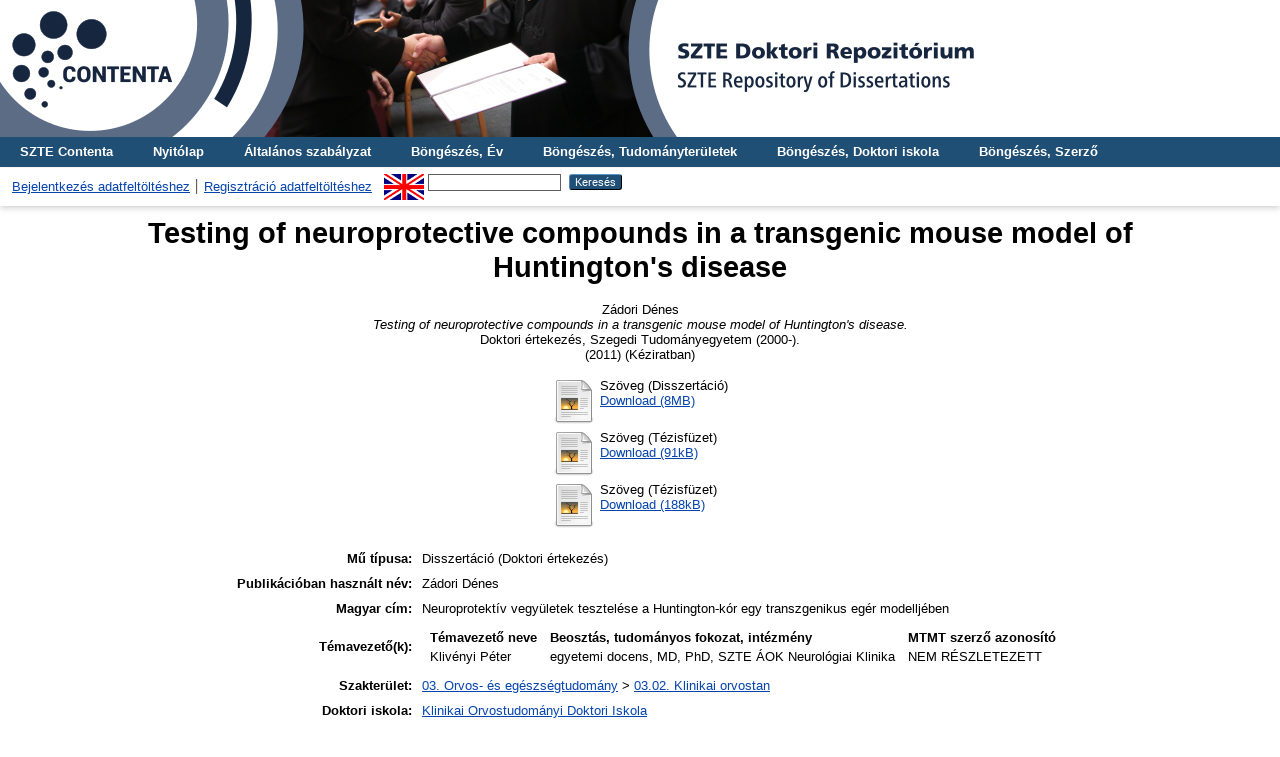

--- FILE ---
content_type: text/html; charset=utf-8
request_url: https://doktori.bibl.u-szeged.hu/id/eprint/644/
body_size: 7216
content:
<!DOCTYPE html PUBLIC "-//W3C//DTD XHTML 1.0 Transitional//EN" "http://www.w3.org/TR/xhtml1/DTD/xhtml1-transitional.dtd">
<html xmlns="http://www.w3.org/1999/xhtml">
  <head>
    <title> Testing of neuroprotective compounds in a transgenic mouse model of Huntington's disease  - SZTE Doktori Repozitórium</title>
    <link rel="Top" href="https://doktori.bibl.u-szeged.hu/" />
    <link rel="Sword" href="https://doktori.bibl.u-szeged.hu/sword-app/servicedocument" />
    <link rel="SwordDeposit" href="https://doktori.bibl.u-szeged.hu/id/contents" />
    <link rel="Search" type="text/html" href="https://doktori.bibl.u-szeged.hu/cgi/search" />
    <link rel="Search" type="application/opensearchdescription+xml" href="https://doktori.bibl.u-szeged.hu/cgi/opensearchdescription" />
    
    <script type="text/javascript" src="/javascript/auto.js"><!-- padder --></script>
    <link rel="stylesheet" type="text/css" href="/style/auto.css" />
    <style type="text/css" media="print">.ep_noprint { display: none }</style>
    <link rel="icon" href="/favicon.ico" type="image/x-icon" />
    <link rel="shortcut icon" href="/favicon.ico" type="image/x-icon" />
    <meta name="eprints.eprintid" content="644" />
<meta name="eprints.rev_number" content="24" />
<meta name="eprints.eprint_status" content="archive" />
<meta name="eprints.userid" content="68" />
<meta name="eprints.dir" content="disk0/00/00/06/44" />
<meta name="eprints.datestamp" content="2011-01-10 09:23:41" />
<meta name="eprints.lastmod" content="2019-07-15 09:08:35" />
<meta name="eprints.status_changed" content="2011-01-10 09:23:41" />
<meta name="eprints.type" content="thesis_diss" />
<meta name="eprints.metadata_visibility" content="show" />
<meta name="eprints.creators_name" content="Zádori, Dénes" />
<meta name="eprints.creators_mtmtauthid" content="10028202" />
<meta name="eprints.title" content="Testing of neuroprotective compounds in a transgenic mouse model of Huntington's disease" />
<meta name="eprints.ispublished" content="unpub" />
<meta name="eprints.subjects" content="3_2_0_0_0" />
<meta name="eprints.divisions" content="doc_cli" />
<meta name="eprints.full_text_status" content="public" />
<meta name="eprints.publication_date_type" content="published" />
<meta name="eprints.id_number" content="2771193" />
<meta name="eprints.mtmt_id" content="2771193" />
<meta name="eprints.institution" content="szte" />
<meta name="eprints.thesis_type" content="phd" />
<meta name="eprints.discipline" content="dis_kli" />
<meta name="eprints.doi_id" content="10.14232/phd.644" />
<meta name="eprints.publication_status" content="no" />
<meta name="eprints.language" content="eng" />
<meta name="eprints.language_old" content="angol" />
<meta name="eprints.hungarian_title" content="Neuroprotektív vegyületek tesztelése a Huntington-kór egy transzgenikus egér modelljében" />
<meta name="eprints.supervisor_name" content="Klivényi, Péter" />
<meta name="eprints.supervisor_scientific_name" content="egyetemi docens, MD, PhD, SZTE ÁOK Neurológiai Klinika" />
<meta name="eprints.reviewer_name" content="Nagy, Ferenc" />
<meta name="eprints.reviewer_name" content="Rakonczay, Zoltán" />
<meta name="eprints.reviewer_scientific_name" content="PhD" />
<meta name="eprints.reviewer_scientific_name" content="MTA doktora" />
<meta name="eprints.president_name" content="Janka, Zoltán" />
<meta name="eprints.president_scientific_name" content="MTA doktora" />
<meta name="eprints.member_name" content="Kondákor, István" />
<meta name="eprints.member_name" content="Farkas , Tamás" />
<meta name="eprints.member_scientific_name" content="PhD" />
<meta name="eprints.member_scientific_name" content="PhD" />
<meta name="eprints.date" content="2011-05-16" />
<meta name="eprints.diploma_number" content="ÁOK-46/2011" />
<meta name="eprints.final_exam" content="5,0" />
<meta name="eprints.defence_result" content="100 %" />
<meta name="eprints.laudatio" content="summa_cum_laude" />
<meta name="eprints.other_for_future" content="B 4922" />
<meta name="eprints.citation" content="   Zádori Dénes
   Testing of neuroprotective compounds in a transgenic mouse model of Huntington's disease.
  Doktori értekezés, Szegedi Tudományegyetem (2000-). 
(2011)    (Kéziratban)  " />
<meta name="eprints.document_url" content="https://doktori.bibl.u-szeged.hu/id/eprint/644/1/thesis_denes_zadori.pdf" />
<meta name="eprints.document_url" content="https://doktori.bibl.u-szeged.hu/id/eprint/644/3/osszefoglalo_zadori_denes.pdf" />
<meta name="eprints.document_url" content="https://doktori.bibl.u-szeged.hu/id/eprint/644/2/summary_denes_zadori.pdf" />
<link rel="schema.DC" href="http://purl.org/DC/elements/1.0/" />
<meta name="DC.relation" content="https://doktori.bibl.u-szeged.hu/id/eprint/644/" />
<meta name="DC.title" content="Testing of neuroprotective compounds in a transgenic mouse model of Huntington's disease" />
<meta name="DC.creator" content=" Zádori Dénes" />
<meta name="DC.subject" content="03.02. Klinikai orvostan" />
<meta name="DC.date" content="2011-05-16" />
<meta name="DC.type" content="Disszertáció" />
<meta name="DC.type" content="NonPeerReviewed" />
<meta name="DC.format" content="text" />
<meta name="DC.language" content="en" />
<meta name="DC.identifier" content="https://doktori.bibl.u-szeged.hu/id/eprint/644/1/thesis_denes_zadori.pdf" />
<meta name="DC.format" content="text" />
<meta name="DC.language" content="hu" />
<meta name="DC.identifier" content="https://doktori.bibl.u-szeged.hu/id/eprint/644/3/osszefoglalo_zadori_denes.pdf" />
<meta name="DC.format" content="text" />
<meta name="DC.language" content="en" />
<meta name="DC.identifier" content="https://doktori.bibl.u-szeged.hu/id/eprint/644/2/summary_denes_zadori.pdf" />
<meta name="DC.identifier" content="   Zádori Dénes
   Testing of neuroprotective compounds in a transgenic mouse model of Huntington's disease.
  Doktori értekezés, Szegedi Tudományegyetem (2000-). 
(2011)    (Kéziratban)  " />
<meta name="DC.relation" content="2771193" />
<meta name="DC.identifier" content="2771193" />
<meta name="DC.language" content="eng" />
<link rel="alternate" href="https://doktori.bibl.u-szeged.hu/cgi/export/eprint/644/OAI_MARC/doktori-eprint-644.xml" type="text/xml" title="MARC - OAI Schema" />
<link rel="alternate" href="https://doktori.bibl.u-szeged.hu/cgi/export/eprint/644/DC/doktori-eprint-644.txt" type="text/plain; charset=utf-8" title="Dublin Core" />
<link rel="alternate" href="https://doktori.bibl.u-szeged.hu/cgi/export/eprint/644/MARC/doktori-eprint-644.txt" title="MARC" />
<link rel="alternate" href="https://doktori.bibl.u-szeged.hu/cgi/export/eprint/644/HTML/doktori-eprint-644.html" type="text/html; charset=utf-8" title="HTML Citation" />
<link rel="alternate" href="https://doktori.bibl.u-szeged.hu/cgi/export/eprint/644/Refer/doktori-eprint-644.refer" type="text/plain" title="Refer" />
<link rel="alternate" href="https://doktori.bibl.u-szeged.hu/cgi/export/eprint/644/EndNote/doktori-eprint-644.enw" type="text/plain; charset=utf-8" title="EndNote" />
<link rel="alternate" href="https://doktori.bibl.u-szeged.hu/cgi/export/eprint/644/Text/doktori-eprint-644.txt" type="text/plain; charset=utf-8" title="ASCII Citation" />
<link rel="alternate" href="https://doktori.bibl.u-szeged.hu/cgi/export/eprint/644/RIS/doktori-eprint-644.ris" type="text/plain" title="Reference Manager" />
<link rel="alternate" href="https://doktori.bibl.u-szeged.hu/cgi/export/eprint/644/COinS/doktori-eprint-644.txt" type="text/plain; charset=utf-8" title="OpenURL ContextObject in Span" />
<link rel="Top" href="https://doktori.bibl.u-szeged.hu/" />
    <link rel="Sword" href="https://doktori.bibl.u-szeged.hu/sword-app/servicedocument" />
    <link rel="SwordDeposit" href="https://doktori.bibl.u-szeged.hu/id/contents" />
    <link rel="Search" type="text/html" href="https://doktori.bibl.u-szeged.hu/cgi/search" />
    <link rel="Search" type="application/opensearchdescription+xml" href="https://doktori.bibl.u-szeged.hu/cgi/opensearchdescription" title="SZTE Doktori Repozitórium" />
    <script type="text/javascript" src="https://www.gstatic.com/charts/loader.js">
//padder
</script><script type="text/javascript">
// <![CDATA[
google.load("visualization", "1", {packages:["corechart", "geochart"]});
// ]]></script><script type="text/javascript">
// <![CDATA[
var eprints_http_root = "https://doktori.bibl.u-szeged.hu";
var eprints_http_cgiroot = "https://doktori.bibl.u-szeged.hu/cgi";
var eprints_oai_archive_id = "doktori.bibl.u-szeged.hu";
var eprints_logged_in = false;
var eprints_logged_in_userid = 0; 
var eprints_logged_in_username = ""; 
var eprints_logged_in_usertype = ""; 
// ]]></script>
    <style type="text/css">.ep_logged_in { display: none }</style>
    <link rel="stylesheet" type="text/css" href="/style/auto-3.4.3.css" />
    <script type="text/javascript" src="/javascript/auto-3.4.3.js">
//padder
</script>
    <!--[if lte IE 6]>
        <link rel="stylesheet" type="text/css" href="/style/ie6.css" />
   <![endif]-->
    <meta name="Generator" content="EPrints 3.4.3" />
    <meta http-equiv="Content-Type" content="text/html; charset=UTF-8" />
    <meta http-equiv="Content-Language" content="hu" />
    
<!--    <link rel="stylesheet" type="text/css" href="{$config{rel_path}}/style/nojs.css"/>
    <script type="text/javascript" src="{$config{rel_path}}/javascript/jscss.js"></script> -->
    <!--[if lte IE 6]>
        <link rel="stylesheet" type="text/css" href="/style/ie6.css" />
    <![endif]-->
<!--AKOS-->
<link rel="stylesheet" type="text/css" href="http://www.ek.szte.hu/wp-content/themes/idolcorp/css/cookieconsent.min.css" />
<script src="http://www.ek.szte.hu/wp-content/themes/idolcorp/js/cookieconsent.min.js">// <!-- No script --></script>
<script>
window.addEventListener("load", function(){
window.cookieconsent.initialise({
  "palette": {
    "popup": {
      "background": "rgba(22,38,63,0.8)" 
    },
    "button": {
      "background": "#91B236",
      "text": "#ffffff" 
    }
  },
  "theme": "classic",
  "content": {
    "message": "Ezen a webhelyen sütiket használunk az oldalak megfelelő működése érdekében.",
    "dismiss": "OK",
    "link": "Miért?",
    "href": "http://www.ek.szte.hu/adatvedelmi-torekveseinkrol/" 
  }
})});
</script>
<!-- Google tag (gtag.js) -->
<script src="https://www.googletagmanager.com/gtag/js?id=G-CBC4J0VYN9">// <!-- No script --></script>
<script>
  window.dataLayer = window.dataLayer || [];
  function gtag(){dataLayer.push(arguments);}
  gtag('js', new Date());

  gtag('config', 'G-CBC4J0VYN9');
</script>
<!--AKOS-->    
  </head>
  <body>
    
    <div class="ep_tm_header ep_noprint">
	
	    	<a href="https://doktori.bibl.u-szeged.hu/" title="SZTE Doktori Repozitórium">
		<div style="background-image: url(/images/banner_doktori_nagy.jpg); width: 100%; height: 137px; background-repeat: no-repeat; background-color: #ffffff;">
		</div>
	</a> 
	
      <!--<div class="ep_tm_site_logo">
        <a href="{$config{frontpage}}" title="{phrase('archive_name')}">
          <img alt="{phrase('archive_name')}" src="{$config{rel_path}}{$config{site_logo}}"/>
        </a>
      </div>-->
	  
      <ul class="ep_tm_menu">
<!--AKOS begin-->
        <li>
          <a href="http://contenta.bibl.u-szeged.hu">
            SZTE Contenta
          </a>
        </li>
<!--AKOS end-->
        <li>
          <a href="https://doktori.bibl.u-szeged.hu">
            Nyitólap
          </a>
        </li>
        <li>
          <a href="https://doktori.bibl.u-szeged.hu/information.html">
            Általános szabályzat
          </a>
        </li>
<!-- Csonti
         <li>
          <a href="{$config{http_url}}/view/" menu="ep_tm_menu_browse">
            <epc:phrase ref="template/navigation:browse"/>
          </a>
          <ul id="ep_tm_menu_browse" style="display:none;">
Csonti -->

            <li>
              <a href="https://doktori.bibl.u-szeged.hu/view/year/">
                Böngészés, 
                Év
              </a>
            </li>
<li>
              <a href="https://doktori.bibl.u-szeged.hu/view/discipline/">
                Böngészés, 
                Tudományterületek
              </a>
            </li>
<!--
	     <li>
              <a href="{$config{http_url}}/view/faculty/">
                <epc:phrase ref="bin/generate_views:indextitleprefix"/>
                <epc:phrase ref="viewname_eprint_faculty"/>
              </a>
            </li>
<li>
	      <a href="{$config{http_url}}/view/department/">
                <epc:phrase ref="bin/generate_views:indextitleprefix"/>
                <epc:phrase ref="viewname_eprint_department"/>
              </a>
            </li>
 <li>
              <a href="{$config{http_url}}/view/specialization/">
                <epc:phrase ref="bin/generate_views:indextitleprefix"/>
                <epc:phrase ref="viewname_eprint_specialization"/>
              </a>
            </li>

-->
            
	<li>
              <a href="https://doktori.bibl.u-szeged.hu/view/divisions/">
                Böngészés, 
                Doktori iskola
              </a>
            </li>
            <li>
              <a href="https://doktori.bibl.u-szeged.hu/view/creators/">
                Böngészés, 
                Szerző
              </a>
            </li>

<!--AKOS begin
            <li>
              <a href="{$config{http_url}}/view/ciklus/">
                <epc:phrase ref="bin/generate_views:indextitleprefix"/>
                <epc:phrase ref="viewname_eprint_ciklus"/>
              </a>
            </li>
AKOS end-->
    <!-- Csonti 
	     </ul>
	</li>

Csonti  -->

       
      </ul>
      <table class="ep_tm_searchbar">
        <tr>
          <td align="left">
            <ul class="ep_tm_key_tools" id="ep_tm_menu_tools" role="toolbar"><li><a href="/cgi/users/home">Bejelentkezés adatfeltöltéshez</a></li><li><a href="/cgi/register">Regisztráció adatfeltöltéshez</a></li></ul>
          </td>
          <td align="right" style="white-space: nowrap">
            <div id="ep_tm_languages"><a href="/cgi/set_lang?lang=en&amp;referrer=https%3A%2F%2Fdoktori.bibl.u-szeged.hu%2Fid%2Feprint%2F644%2F" title="English"><img src="/images/flags/en.png" align="top" border="0" alt="English" /></a></div>
            <form method="get" accept-charset="utf-8" action="https://doktori.bibl.u-szeged.hu/cgi/search" style="display:inline">
              <input class="ep_tm_searchbarbox" size="20" type="text" name="q" />
              <input class="ep_tm_searchbarbutton" value="Keresés" type="submit" name="_action_search" />
              <input type="hidden" name="_action_search" value="Search" />
              <input type="hidden" name="_order" value="bytitle" />
              <input type="hidden" name="basic_srchtype" value="ALL" />
              <input type="hidden" name="_satisfyall" value="ALL" />
            </form>
          </td>
        </tr>
      </table>
    </div>
    <div>
      <div class="ep_tm_page_content">
        <h1 class="ep_tm_pagetitle">
          

Testing of neuroprotective compounds in a transgenic mouse model of Huntington's disease


        </h1>
        <div class="ep_summary_content"><div class="ep_summary_content_left"></div><div class="ep_summary_content_right"></div><div class="ep_summary_content_top"></div><div class="ep_summary_content_main">

<center>  <p style="margin-bottom: 1em">
    


    <span class="person_name"> Zádori Dénes</span><br /> 
  
<!--
<if test="date">(<print expr="date" opts="res=year"/>)</if>
-->
<em>Testing of neuroprotective compounds in a transgenic mouse model of Huntington's disease.</em><br />


    Doktori értekezés<!--AKOS thesis-->, Szegedi Tudományegyetem (2000-). <br />(2011)
  


   (Kéziratban)



  </p></center>



 

    
  
    
      <!--<epc:phrase ref="page:fulltext" />-->
<center><table>
        
          <tr algin="center">
            <td valign="top" algin="right"><a onblur="EPJS_HidePreview( event, 'doc_preview_967', 'right' );" onmouseover="EPJS_ShowPreview( event, 'doc_preview_967', 'right' );" href="http://doktori.bibl.u-szeged.hu/644/1/thesis_denes_zadori.pdf" onfocus="EPJS_ShowPreview( event, 'doc_preview_967', 'right' );" onmouseout="EPJS_HidePreview( event, 'doc_preview_967', 'right' );" class="ep_document_link"><img class="ep_doc_icon" alt="[thumbnail of thesis_denes_zadori.pdf]" src="https://doktori.bibl.u-szeged.hu/style/images/fileicons/text.png" border="0" /></a><div id="doc_preview_967" class="ep_preview"><div><div><span><img class="ep_preview_image" id="doc_preview_967_img" alt="" src="http://doktori.bibl.u-szeged.hu/644/1.haspreviewThumbnailVersion/thesis_denes_zadori.pdf" border="0" /><div class="ep_preview_title">Előnézet</div></span></div></div></div></td>
            <td valign="top">
              

<!-- document citation -->


<span class="ep_document_citation">
Szöveg
 (Disszertáció)


</span>

<br />
              <a href="https://doktori.bibl.u-szeged.hu/id/eprint/644/1/thesis_denes_zadori.pdf">Download (8MB)</a>
              
			  
			  
              
  
              <ul>
              
                
              
              </ul>
            </td>
          </tr>
        
          <tr algin="center">
            <td valign="top" algin="right"><a onblur="EPJS_HidePreview( event, 'doc_preview_969', 'right' );" onmouseover="EPJS_ShowPreview( event, 'doc_preview_969', 'right' );" href="http://doktori.bibl.u-szeged.hu/644/3/osszefoglalo_zadori_denes.pdf" onfocus="EPJS_ShowPreview( event, 'doc_preview_969', 'right' );" onmouseout="EPJS_HidePreview( event, 'doc_preview_969', 'right' );" class="ep_document_link"><img class="ep_doc_icon" alt="[thumbnail of osszefoglalo_zadori_denes.pdf]" src="https://doktori.bibl.u-szeged.hu/style/images/fileicons/text.png" border="0" /></a><div id="doc_preview_969" class="ep_preview"><div><div><span><img class="ep_preview_image" id="doc_preview_969_img" alt="" src="http://doktori.bibl.u-szeged.hu/644/3.haspreviewThumbnailVersion/osszefoglalo_zadori_denes.pdf" border="0" /><div class="ep_preview_title">Előnézet</div></span></div></div></div></td>
            <td valign="top">
              

<!-- document citation -->


<span class="ep_document_citation">
Szöveg
 (Tézisfüzet)


</span>

<br />
              <a href="https://doktori.bibl.u-szeged.hu/id/eprint/644/3/osszefoglalo_zadori_denes.pdf">Download (91kB)</a>
              
			  
			  
              
  
              <ul>
              
                
              
              </ul>
            </td>
          </tr>
        
          <tr algin="center">
            <td valign="top" algin="right"><a onblur="EPJS_HidePreview( event, 'doc_preview_968', 'right' );" onmouseover="EPJS_ShowPreview( event, 'doc_preview_968', 'right' );" href="http://doktori.bibl.u-szeged.hu/644/2/summary_denes_zadori.pdf" onfocus="EPJS_ShowPreview( event, 'doc_preview_968', 'right' );" onmouseout="EPJS_HidePreview( event, 'doc_preview_968', 'right' );" class="ep_document_link"><img class="ep_doc_icon" alt="[thumbnail of summary_denes_zadori.pdf]" src="https://doktori.bibl.u-szeged.hu/style/images/fileicons/text.png" border="0" /></a><div id="doc_preview_968" class="ep_preview"><div><div><span><img class="ep_preview_image" id="doc_preview_968_img" alt="" src="http://doktori.bibl.u-szeged.hu/644/2.haspreviewThumbnailVersion/summary_denes_zadori.pdf" border="0" /><div class="ep_preview_title">Előnézet</div></span></div></div></div></td>
            <td valign="top">
              

<!-- document citation -->


<span class="ep_document_citation">
Szöveg
 (Tézisfüzet)


</span>

<br />
              <a href="https://doktori.bibl.u-szeged.hu/id/eprint/644/2/summary_denes_zadori.pdf">Download (188kB)</a>
              
			  
			  
              
  
              <ul>
              
                
              
              </ul>
            </td>
          </tr>
        
      </table></center>
    

  

  
  
  

  
<!--
 <epc:if test="discipline">
    <h2><epc:phrase ref="eprint_fieldname_discipline"/></h2>
    <p style="text-align: left; margin: 1em auto 0em auto"><epc:print expr="discipline" /></p>
  </epc:if>

  <epc:if test="hungarian_title">
    <h2><epc:phrase ref="eprint_fieldname_hungarian_title"/></h2>
    <p style="text-align: left; margin: 1em auto 0em auto"><epc:print expr="hungarian_title" /></p>
  </epc:if>

 <epc:if test="english_title">
    <h2><epc:phrase ref="eprint_fieldname_english_title"/></h2>
    <p style="text-align: left; margin: 1em auto 0em auto"><epc:print expr="english_title" /></p>
  </epc:if>

<epc:if test="faculty">
    <h2><epc:phrase ref="eprint_fieldname_faculty"/></h2>
    <p style="text-align: left; margin: 1em auto 0em auto"><epc:print expr="faculty" /></p>
  </epc:if>

<epc:if test="department">
    <h2><epc:phrase ref="eprint_fieldname_department"/></h2>
    <p style="text-align: left; margin: 1em auto 0em auto"><epc:print expr="department" /></p>
  </epc:if>

<epc:if test="establishment">
    <h2><epc:phrase ref="eprint_fieldname_establishment"/></h2>
    <p style="text-align: left; margin: 1em auto 0em auto"><epc:print expr="establishment" /></p>
  </epc:if>

<epc:if test="institution">
    <h2><epc:phrase ref="eprint_fieldname_institution"/></h2>
    <p style="text-align: left; margin: 1em auto 0em auto"><epc:print expr="institution" /></p>
  </epc:if>

<epc:if test="collection">
    <h2><epc:phrase ref="eprint_fieldname_collection"/></h2>
    <p style="text-align: left; margin: 1em auto 0em auto"><epc:print expr="collection" /></p>
  </epc:if>
-->

  
<center><table style="margin-bottom: 1em; margin-top: 1em;" cellpadding="4">
    <tr>
      <th align="right">Mű típusa:</th>
      <td align="left">
        Disszertáció
        
        
        (Doktori értekezés)
      </td>
    </tr>
     
  
    
      
        <tr>
          <th align="right"><!--Szerző--> Publikációban használt név:</th>
          <td valign="top" algin="left"><span class="person_name"> Zádori Dénes</span></td>
        </tr>
      
    
      
        <tr>
          <th align="right">Magyar cím:</th>
          <td valign="top" algin="left">Neuroprotektív vegyületek tesztelése a Huntington-kór egy transzgenikus egér modelljében</td>
        </tr>
      
    
      
    
      
        <tr>
          <th align="right">Témavezető(k):</th>
          <td valign="top" algin="left"><div class="ep_compound ep_supervisor"><div class="ep_compound_header_row"><div class="ep_compound_header_cell">Témavezető neve</div><div class="ep_compound_header_cell">Beosztás, tudományos fokozat, intézmény</div><div class="ep_compound_header_cell">MTMT szerző azonosító</div></div><div class="ep_compound_data_row"><div><span class="person_name"> Klivényi Péter</span></div><div>egyetemi docens, MD, PhD, SZTE ÁOK Neurológiai Klinika</div><div>NEM RÉSZLETEZETT</div></div></div></td>
        </tr>
      
    
      
        <tr>
          <th align="right">Szakterület:</th>
          <td valign="top" algin="left"><a href="https://doktori.bibl.u-szeged.hu/view/subjects/3=5F0=5F0=5F0=5F0.html">03. Orvos- és egészségtudomány</a> &gt; <a href="https://doktori.bibl.u-szeged.hu/view/subjects/3=5F2=5F0=5F0=5F0.html">03.02. Klinikai orvostan</a></td>
        </tr>
      
    
      
        <tr>
          <th align="right">Doktori iskola:</th>
          <td valign="top" algin="left"><a href="https://doktori.bibl.u-szeged.hu/view/divisions/doc=5Fcli/">Klinikai Orvostudományi Doktori Iskola</a></td>
        </tr>
      
    
      
    
      
        <tr>
          <th align="right">Tudományterület / tudományág:</th>
          <td valign="top" algin="left"><a href="https://doktori.bibl.u-szeged.hu/view/discipline/dis=5Forv.html">Orvostudományok</a> &gt; <a href="https://doktori.bibl.u-szeged.hu/view/discipline/dis=5Fkli.html">Klinikai orvostudományok</a></td>
        </tr>
      
    
      
        <tr>
          <th align="right">Nyelv:</th>
          <td valign="top" algin="left">angol</td>
        </tr>
      
    
      
        <tr>
          <th align="right">Védés dátuma:</th>
          <td valign="top" algin="left">2011. május 16.</td>
        </tr>
      
    
      
    
      
    
      
    
      
    
      
        <tr>
          <th align="right">EPrint azonosító (ID):</th>
          <td valign="top" algin="left">644</td>
        </tr>
      
    
      
        <tr>
          <th align="right">A mű MTMT azonosítója:</th>
          <td valign="top" algin="left"><a href="https://m2.mtmt.hu/gui2/?mode=browse&amp;params=publication;2771193" target="_blank">2771193</a></td>
        </tr>
      
    
      
        <tr>
          <th align="right">doi:</th>
          <td valign="top" algin="left"><a href="https://doi.org/10.14232/phd.644" target="_blank">https://doi.org/10.14232/phd.644</a></td>
        </tr>
      
    
      
        <tr>
          <th align="right">A feltöltés ideje:</th>
          <td valign="top" algin="left">2011. jan. 10. 09:23</td>
        </tr>
      
    
      
        <tr>
          <th align="right">Utolsó módosítás:</th>
          <td valign="top" algin="left">2019. júl. 15. 09:08</td>
        </tr>
      
    
      
        <tr>
          <th align="right">Raktári szám:</th>
          <td valign="top" algin="left">B 4922</td>
        </tr>
      
    
	
<!-- <epc:comment> 
       Uj nezet a 'Temavezeto(k)', 'Biralók', 'Bizottsag elnoke', 'Bizottsag tagja' mezokhoz.
	   Nem jeleniti meg az email-t.
<epc:if test="supervisor">
<tr>
	<th align="right"><epc:phrase ref="eprint_fieldname_supervisor"/>:</th>
	<td valign="top" algin="left">
<table border="1" cellspacing="0" cellpadding="4">
		<tr>
			<th><epc:phrase ref="eprint_fieldname_supervisor_name"/></th>
			<th><epc:phrase ref="eprint_fieldname_supervisor_scientific_name"/></th>
		</tr>

		<tr>
			<td style="padding:0px; border-bottom:none;">
			<table style="width:100%; height: 100%; padding:0px;" cellspacing="0" cellpadding="4">
			<epc:foreach expr="supervisor_name" iterator="item">
			<tr>
				<td style="border-bottom:1px solid black;">
					<epc:print expr="$item" />
				</td>
			</tr>
			</epc:foreach>
			</table>
			</td>
		
			<td style="padding:0px; border-bottom:none;">
			<table style="width:100%; height: 100%; padding:0px;" cellspacing="0" cellpadding="4">
			<epc:foreach expr="supervisor_scientific_name" iterator="item">
			<tr>
				<td style="border-bottom:1px solid black;">
					<epc:print expr="$item" />
				</td>
			</tr>
			</epc:foreach>
			</table>
			</td>
		</tr>
</table>
	</td>
</tr>
</epc:if>

<epc:if test="reviewer">
<tr>
	<th align="right"><epc:phrase ref="eprint_fieldname_reviewer"/>:</th>
	<td valign="top" algin="left">
<table border="1" cellspacing="0" cellpadding="4">
		<tr>
			<th><epc:phrase ref="eprint_fieldname_reviewer_name"/></th>
			<th><epc:phrase ref="eprint_fieldname_reviewer_scientific_name"/></th>
		</tr>

		<tr>
			<td style="padding:0px; border-bottom:none;">
			<table style="width:100%; height: 100%; padding:0px;" cellspacing="0" cellpadding="4">
			<epc:foreach expr="reviewer_name" iterator="item">
			<tr>
				<td style="border-bottom:1px solid black;">
					<epc:print expr="$item" />
				</td>
			</tr>
			</epc:foreach>
			</table>
			</td>
		
			<td style="padding:0px; border-bottom:none;">
			<table style="width:100%; height: 100%; padding:0px;" cellspacing="0" cellpadding="4">
			<epc:foreach expr="reviewer_scientific_name" iterator="item">
			<tr>
				<td style="border-bottom:1px solid black;">
					<epc:print expr="$item" />
				</td>
			</tr>
			</epc:foreach>
			</table>
			</td>
		</tr>
</table>
	</td>
</tr>
</epc:if>

<epc:if test="president">
<tr>
	<th align="right"><epc:phrase ref="eprint_fieldname_president"/>:</th>
	<td valign="top" algin="left">
<table border="1" cellspacing="0" cellpadding="4">
		<tr>
			<th><epc:phrase ref="eprint_fieldname_president_name"/></th>
			<th><epc:phrase ref="eprint_fieldname_president_scientific_name"/></th>
		</tr>

		<tr>
			<td style="padding:0px; border-bottom:none;">
			<table style="width:100%; height: 100%; padding:0px;" cellspacing="0" cellpadding="4">
			<epc:foreach expr="president_name" iterator="item">
			<tr>
				<td style="border-bottom:1px solid black;">
					<epc:print expr="$item" />
				</td>
			</tr>
			</epc:foreach>
			</table>
			</td>
		
			<td style="padding:0px; border-bottom:none;">
			<table style="width:100%; height: 100%; padding:0px;" cellspacing="0" cellpadding="4">
			<epc:foreach expr="president_scientific_name" iterator="item">
			<tr>
				<td style="border-bottom:1px solid black;">
					<epc:print expr="$item" />
				</td>
			</tr>
			</epc:foreach>
			</table>
			</td>
		</tr>
</table>
	</td>
</tr>
</epc:if>

<epc:if test="member">
<tr>
	<th align="right"><epc:phrase ref="eprint_fieldname_member"/>:</th>
	<td valign="top" algin="left">
<table border="1" cellspacing="0" cellpadding="4">
		<tr>
			<th><epc:phrase ref="eprint_fieldname_member_name"/></th>
			<th><epc:phrase ref="eprint_fieldname_member_scientific_name"/></th>
		</tr>

		<tr>
			<td style="padding:0px; border-bottom:none;">
			<table style="width:100%; height: 100%; padding:0px;" cellspacing="0" cellpadding="4">
			<epc:foreach expr="member_name" iterator="item">
			<tr>
				<td style="border-bottom:1px solid black;">
					<epc:print expr="$item" />
				</td>
			</tr>
			</epc:foreach>
			</table>
			</td>
		
			<td style="padding:0px; border-bottom:none;">
			<table style="width:100%; height: 100%; padding:0px;" cellspacing="0" cellpadding="4">
			<epc:foreach expr="member_scientific_name" iterator="item">
			<tr>
				<td style="border-bottom:1px solid black;">
					<epc:print expr="$item" />
				</td>
			</tr>
			</epc:foreach>
			</table>
			</td>
		</tr>
</table>
	</td>
</tr>
</epc:if>
 </epc:comment> -->
  
	
    <tr>
      <th align="right">URI:</th>
      <td valign="top"><a href="https://doktori.bibl.u-szeged.hu/id/eprint/644">https://doktori.bibl.u-szeged.hu/id/eprint/644</a></td>
    </tr>
  <!--AKOS 20170622 -->
<!--epc:print expr="date" /--> 
<tr>
  <th align="right">
    Védés állapota:
  </th> 
  <td align="left">
<!-- DEBUG: 
<epc:print expr="date.datemath(0,'year')-2012" />  
:GUBED -->
    
        védett
       
  </td>
</tr>
<!--AKOS 20170622 -->
  </table></center>

  
  


   <center> <h3>Actions (login required)</h3></center>
   <center> <table class="ep_summary_page_actions">
    
      <tr>
        <td><a href="/cgi/users/home?screen=EPrint%3A%3AView&amp;eprintid=644"><img src="/style/images/action_view.png" alt="Tétel nézet" class="ep_form_action_icon" role="button" /></a></td>
        <td>Tétel nézet</td>
      </tr>
    
    </table></center>
  
<!-- <epc:phrase ref="lib/irstats2:embedded:summary_page:eprint:downloads"/> -->
</div><div class="ep_summary_content_bottom"><div class="ep_summary_box " id="ep_summary_box_2"><div class="ep_summary_box_title"><div class="ep_no_js">Repozitórium letöltési statisztika</div><div class="ep_only_js" id="ep_summary_box_2_colbar"><a class="ep_box_collapse_link" onclick="EPJS_blur(event); EPJS_toggleSlideScroll('ep_summary_box_2_content',true,'ep_summary_box_2');EPJS_toggle('ep_summary_box_2_colbar',true);EPJS_toggle('ep_summary_box_2_bar',false);return false" href="#"><img alt="-" src="/style/images/minus.png" border="0" /> Repozitórium letöltési statisztika</a></div><div class="ep_only_js" id="ep_summary_box_2_bar" style="display: none"><a class="ep_box_collapse_link" onclick="EPJS_blur(event); EPJS_toggleSlideScroll('ep_summary_box_2_content',false,'ep_summary_box_2');EPJS_toggle('ep_summary_box_2_colbar',true);EPJS_toggle('ep_summary_box_2_bar',false);return false" href="#"><img alt="+" src="/style/images/plus.png" border="0" /> Repozitórium letöltési statisztika</a></div></div><div class="ep_summary_box_body" id="ep_summary_box_2_content"><div id="ep_summary_box_2_content_inner">
<h3 class="irstats2_summary_page_header">Letöltések</h3>
<div class="irstats2_summary_page_container">
<p>Letöltések havi bontásban az elmúlt egy évben</p>
<div id="irstats2_summary_page_downloads" class="irstats2_graph"></div>
<!--<p style="text-align:center"><a href="#" id="irstats2_summary_page:link">View more statistics</a></p>-->
</div>
<script type="text/javascript">
document.observe("dom:loaded",function(){

		var irstats2_summary_page_eprintid = '644';

		/* $( 'irstats2_summary_page:link' ).setAttribute( 'href', '/cgi/stats/report/eprint/' + irstats2_summary_page_eprintid ); */

		new EPJS_Stats_GoogleGraph ( { 'context': {
			'range':'1y',
			'set_name': 'eprint',
			'set_value': irstats2_summary_page_eprintid,
			'datatype':'downloads' },
			'options': {
			'container_id': 'irstats2_summary_page_downloads', 'date_resolution':'month','graph_type':'column'
			} } );
		});

</script>
</div></div></div></div><div class="ep_summary_content_after"></div></div>
      </div>
    </div>
    <div class="ep_tm_footer ep_noprint">
      <div class="ep_tm_eprints_logo">
        <a href="https://www.eprints.org/uk/" target="_blank">
          <img src="/images/eprintslogo.png" alt="EPrints Logo" />
        </a>
	<a href="https://www.base-search.net/" target="_blank">
          <img alt="Bielefeld Academic Search Engine" title="Bielefeld Academic Search Engine" src="/images/logo_base.gif" />
        </a>
 	<a href="https://www.openarchives.org/" target="_blank">
          <img alt="Open Archives Initiative" title="Open Archives Initiative" src="/images/OA100.gif" />
        </a>
	<a href="https://about.proquest.com/en/dissertations/" target="_blank">
          <img alt="Proquest Dissertation and Theses" title="Proquest Dissertation and Theses" src="/images/proquest_dtg.png" />
    </a>
	<a href="https://www.mtmt.hu/minositett_repozitoriumok" target="_blank">
          <img alt="MTMT Minősített Repozitórium" title="MTMT Minősített Repozitórium" src="/images/mtmt.jpg" width="100" height="100" />
        </a>

      </div>
      <div>Itt kérhet technikai vagy tartalmi segítséget: <a href="mailto:doktori@ek.szte.hu">doktori AT ek.szte.hu</a> <br />SZTE Doktori Repozitórium is powered by <em><a href="http://eprints.org/software/">EPrints 3</a></em> which is developed by the <a href="http://www.ecs.soton.ac.uk/">School of Electronics and Computer Science</a> at the University of Southampton. <a href="https://doktori.bibl.u-szeged.hu/eprints/">More information and software credits</a>.</div>
 </div>
  </body>
</html>